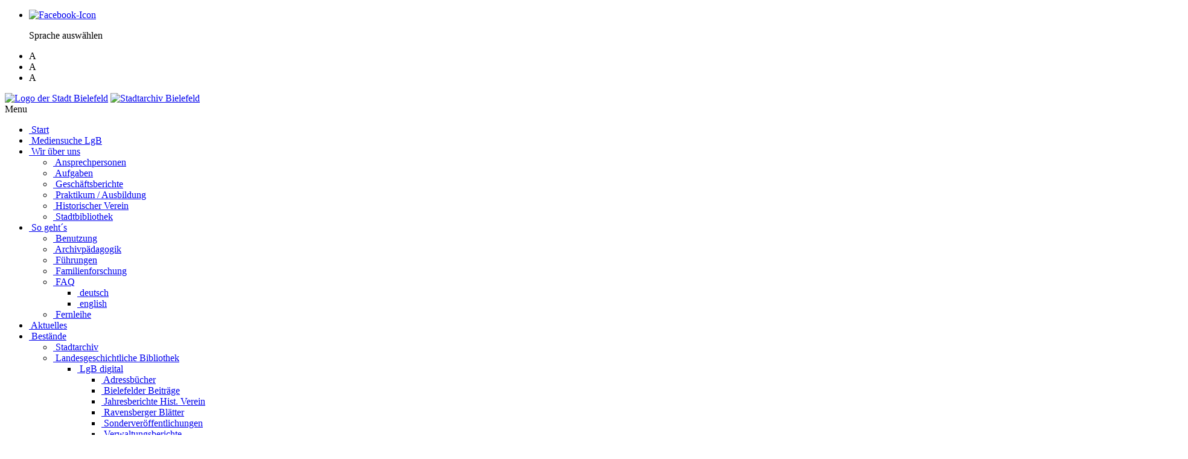

--- FILE ---
content_type: text/html; charset=utf-8
request_url: https://www.stadtarchiv-bielefeld.de/
body_size: 64168
content:
<!DOCTYPE html>
<html  lang="de-DE" dir="ltr">
<head id="Head">     
          <!-- Google Tag Manager -->
          <script>(function(w,d,s,l,i){w[l]=w[l]||[];w[l].push({'gtm.start':
          new Date().getTime(),event:'gtm.js'});var f=d.getElementsByTagName(s)[0],
          j=d.createElement(s),dl=l!='dataLayer'?'&l='+l:'';j.async=true;j.src=
          'https://www.googletagmanager.com/gtm.js?id='+i+dl;f.parentNode.insertBefore(j,f);
          })(window,document,'script','dataLayer','G-7JS8XJCQ1X');</script>
          <!-- End Google Tag Manager -->
        <meta content="text/html; charset=UTF-8" http-equiv="Content-Type" />
<meta name="REVISIT-AFTER" content="1 DAYS" />
<meta name="RATING" content="GENERAL" />
<meta name="RESOURCE-TYPE" content="DOCUMENT" />
<meta content="text/javascript" http-equiv="Content-Script-Type" />
<meta content="text/css" http-equiv="Content-Style-Type" />
<title>
	Stadtarchiv Bielefeld > Start
</title><meta id="MetaRobots" name="robots" content="INDEX, FOLLOW" /><link href="/Portals/0-System/dnn-css-variables.css?cdv=602" type="text/css" rel="stylesheet"/><link href="/Resources/Shared/stylesheets/dnndefault/10.0.0/default.css?cdv=602" type="text/css" rel="stylesheet"/><link href="/Portals/_default/Skins/ausignis.Tpl2_Stadtarchiv-Bielefeld/css/bootstrap.min.css?cdv=602" type="text/css" rel="stylesheet"/><link href="/Portals/_default/Skins/ausignis.Tpl2_Stadtarchiv-Bielefeld/css/bootstrap-theme.min.css?cdv=602" type="text/css" rel="stylesheet"/><link href="/Portals/_default/Skins/ausignis.Tpl2_Stadtarchiv-Bielefeld/components/banner-slider/engine1/style.css?cdv=602" type="text/css" rel="stylesheet"/><link href="/Portals/_default/Skins/ausignis.Tpl2_Stadtarchiv-Bielefeld/css/ausignis.css?cdv=602" type="text/css" rel="stylesheet"/><link href="/Portals/0/portal.css?cdv=602" type="text/css" rel="stylesheet"/><script src="/Resources/libraries/jQuery/03_07_01/jquery.js?cdv=602" type="text/javascript"></script><script src="/Resources/libraries/jQuery-Migrate/03_04_01/jquery-migrate.js?cdv=602" type="text/javascript"></script><script src="/Resources/libraries/jQuery-UI/01_13_03/jquery-ui.min.js?cdv=602" type="text/javascript"></script><link id="PresetStyles" rel="stylesheet" type="text/css" href="/Portals/_default/Skins/ausignis.Tpl2_Stadtarchiv-Bielefeld/basicPstv2.css" /><!-- Google tag (gtag.js) -->
<script async src="https://www.googletagmanager.com/gtag/js?id=G-7JS8XJCQ1X"></script>
<script>
  window.dataLayer = window.dataLayer || [];
  function gtag(){dataLayer.push(arguments);}
  gtag('js', new Date());

  gtag('config', 'G-7JS8XJCQ1X');
</script><link rel='icon' href='/Portals/0/Bilder/Icons/Favicon.ico?ver=KNXXQvgXKCA5dVpMwn-5wg%3d%3d' type='image/x-icon' />     
        
			    <script type="text/javascript">
			      var _gaq = _gaq || [];
			      _gaq.push(['_setAccount', 'G-7JS8XJCQ1X']);
			      _gaq.push(['_trackPageview']);
			      
			 
			      (function() {
				    var ga = document.createElement('script'); ga.type = 'text/javascript'; ga.async = true;
				    ga.src = ('https:' == document.location.protocol ? 'https://' : 'http://') + 'stats.g.doubleclick.net/dc.js';
				    var s = document.getElementsByTagName('script')[0]; s.parentNode.insertBefore(ga, s);
			      })();
			    </script>
        
		  <meta name="viewport" content="width=device-width,initial-scale=1" /></head>
<body id="Body">     
					<!-- Google Tag Manager (noscript) --> 
					<noscript><iframe src="https://www.googletagmanager.com/ns.html?id=G-7JS8XJCQ1X"
					height="0" width="0" style="display:none;visibility:hidden"></iframe></noscript>
					<!-- End Google Tag Manager (noscript) -->
				

    <form method="post" action="/" id="Form" enctype="multipart/form-data">
<div class="aspNetHidden">
<input type="hidden" name="__EVENTTARGET" id="__EVENTTARGET" value="" />
<input type="hidden" name="__EVENTARGUMENT" id="__EVENTARGUMENT" value="" />
<input type="hidden" name="__VIEWSTATE" id="__VIEWSTATE" value="qiPa5sGRXco2Y6UMTwMumpFSXcKXtgXCUhJItrrv6sPxDsMaxDc5lmSYWJiMfpHacOrfVREJlNiMgKjUcvhBnR7AyzlvG+if/oVqoHlBHa/fZwwBSbrzWMl3s1JT2SjB8VEW+Paxr0yhhy6Z5zCZ/jkUcu0X8c+2jw9JF0p9aWl9+m8o9E5EX0is/D5RX7RNZyMKk6ySHh+dAPVm+IJNmJidLY4OXZCGQqJ4SfSA6G9recmO5z64XDRfazxAG6//l0LXGr1hCAyPJPWBvVdVz/HTVdph16p6reLpm4DYSRSZQ3UafRW/X2/TMcbTNpeO6gA+ikZVDRusyvxvUKkqR48UA/g2u2NfdkgDIRDtEJnsmX0xtDAkIZexYjJj7nerq4A2SRAdDRWbodrX6mbgAaGwZUgM/yO083t61lrJeZAw4ijQqdFOX0a2cGUoay9RgnQqrsOZul83J3J7vVudn/CQofNIW0skHSuKdBAAjZBL0z7LEyNdaNU2Fts57m/Shugkl6bt20HbYEK2VLMDqbNhFTwCmnp5iVrkDpjkfW9XQID6FbXM6OFUkQ03hzfS9mgTVP+B5Mm3Jp6FDIZf23xDYmU0Vt/wBAugTSDyU/fRovFPlarJOLzJ83RQk1W4J9Qc60Udway/EHYktPeOxItcz2YSqYOX7ySN2BfSpad4oSnRZ8cO0Hh3thGCf+oMeLUWUzyEPTjGKbHPn/FKqfjnCPoRITIla++Ao6NRZj56tYwGkbYY0znwljWTJQacwGVodiPCKBKvMxw/MQUQWg3sjTNdKO52HRf0btiQh4iWBbK7Dr7Ys7GbxqqFG0YRaLOnjsEIpKnDt3elM5Qw4u+Ni07KegtvwKSNoydf+ZbAdobBo9Bt3ZeFbbYfqSlgu5mndO4dgIUulemb1pRyUWZy1dvcbO/tSJHg608v1deToWvK3DbUH9/G8yIun95Q9yCNYFQ3XPJBlLK40qbjlsA6bqP1kDM7LmQc0+mxVtYQdr7qvf8YenNwzD/+JxzjqLIw+Hbt9kdu1bT/rO2XNFG1+a9CK9Hin+Ke5ejsZVOkDRF+FA9IfljiRiXzac8KYG+SMFjkqZY7Gk+QDfPx59iMUhdE8l4vYFPo7EEDDEgHTCTdNdFcr/gR+NPRAoNtkhChRSfSSqTVFdeZ7TPw4EkXGHMnhjguNCQ462EkoehUEKf8CSlZoXJPV/ZIRhFl6iGUMFYW40b+3C+y/GriSBZggs+6Gp0gO9XcqcHpE+nHDohcWO3YKO8fvb7s/eZ+IB2K0qnLdU/s5kJ9uYyIAsuTnC46P7K3HvDs2hbD5n4NE2b35+qbSDnralJembue2qY4h+ckNOcuWu1m8tzj/EvnnoIxcBAUHS5KyXjgXiMLHU9n3O5cKvnfD9BPhP8BKMNwcCVztKoAF6kj6m/+5IzUMYpHM63/OLs29+lC5ShJCLtvPekr7gIMDARPafEGXUbHu+YR3js5oy+sctnIBXfRPZm6EX6cIupMZHSZ0RIh6j/k5BdgW06rRWycgMCqzdiBa8Uqun9RlCLjp+dH4Tqb9N+qpu03BKuNyWniKeVAOoPP85s1zKLymhzRbq//tVJq71bnDpfE7fMs3BI/vHtAKubcV0JXlWy78/fIbJviCNWyZygq58q63HKbGfZxitJYZB926x7nKh2NMSplDuMejWXr0iew7jZ/PR/n9QySfx2dkexJKB/t8sjK6NYIkjsjm9D/3HuvuNuOQAiJSIK2916TSZbCkCUQ6COSfqBU5CRR/CeJ7KvsvV5wUVJUpwLl8dPs5yBljoTK04swS3/Rgyv7SE6pra6gHJlEkZjmWwigWSeWt6anNPiQaMFoEJM4eDIJcLS17WmxI0rVmMSR6ZdM5NBEvcrAjV5yFkL1aDOfWR3XRL2IaWGIQ3/tjKLYBUvyUI891dBHHEvB1ije3/qyDBtuYBwT1RCz9aOZYcm1h/y1BhMsZi8vGYG+8LGyZyyJJKKVvIwXZqRXIYP9aCu5VU/e15X6sUNVT1tYAvFAUeimlxKNNe70871lPDBfyhVvW/6MooEwpzviM6fcCiypm3s9+P4PNSTb4nyUS75ykgRTWPC+W5MJnVla5GhxxUjEemR9+bbvPwOc8d+krzhDZJo6J00S557fqVL1GWj805VqrMJoEWN2N1MQaqUWY6vkmNwDyQP1r2I0sKNJiDWXEH7G4Krd05Ju4OZxkV2VllUYXCCeJM+FIYr/17wc+GXg/L9WdcVNnx9LV0MO7yqVwMpA2bTosDI1X2rbYTrPMHsE2N5hRxTnmQ8FPNwqYmzEV7C3txbpkNUY0/P/brrRWNPwpJUYRKLPYizs2pHYGoA203ZzGa5Lyvviy1wBPrkfrkyF4TbZhJ7/PiU2H7FwkhxsbjscYc+pcieK5uqpo4AizZPcX5A3Wp5x33+yXhmlknkmkomDYWZs/EF8iDBG6mIM/4b8YdJWGVZ5dbL/rV8ww17g1gRUcdWG3IkTV19ZGp5eMwWMoj26xRIU2uJedH6snNXpo1KpfP3p1SoMdpDAzpKyWfRWKXTb2taPl/LVug6kDeEgq4k2glKaNCLfEntjc0t/63rRIkgwqCvyNwuP4rhmwiHxRlBdtZw+iBbHgy8wirVeQa/nujE4z4JNIWhAYQEA5Vxcoqc5gBmfdlws4nKzf1V5HoBHJPFkgBbtWErQoivgwAtTxdK2y9w=" />
</div>

<script type="text/javascript">
//<![CDATA[
var theForm = document.forms['Form'];
if (!theForm) {
    theForm = document.Form;
}
function __doPostBack(eventTarget, eventArgument) {
    if (!theForm.onsubmit || (theForm.onsubmit() != false)) {
        theForm.__EVENTTARGET.value = eventTarget;
        theForm.__EVENTARGUMENT.value = eventArgument;
        theForm.submit();
    }
}
//]]>
</script>


<script src="/WebResource.axd?d=pynGkmcFUV3LN2Az6mkw_NJmIhYwcyiQDRI1MMmqPxQuvqCNeASIumQNies1&amp;t=638901613900000000" type="text/javascript"></script>

<link rel="stylesheet" type="text/css" href="/DesktopModules/OCLC.OPEN.PL.DNN.BaseLibrary/StyleSheets/Common/OPENCommon.css?11.1.0.10" /><link rel="stylesheet" type="text/css" href="/DesktopModules/OCLC.OPEN.PL.DNN.BaseLibrary/StyleSheets/Common/OPENDynamic.ashx?11.1.0.10&hash=3252&p=0" />
<script src="/DesktopModules/OCLC.OPEN.PL.DNN.BaseLibrary/JavaScriptFrameworks/OPEN/open.js?11.1.0.10" type="text/javascript"></script><link rel="stylesheet" type="text/css" href="/DesktopModules/OCLC.OPEN.PL.DNN.BaseLibrary/StyleSheets/Common/jquery-ui.css?11.1.0.10" />
<script src="/DesktopModules/OCLC.OPEN.PL.DNN.BaseLibrary/JavaScriptFrameworks/jQueryExtensions/jquery.cookie.js?11.1.0.10" type="text/javascript"></script><link rel="stylesheet" type="text/css" href="/DesktopModules/OCLC.OPEN.PL.DNN.BaseLibrary/StyleSheets/AutoCompletion/AutoCompletion.css?11.1.0.10" />
<script type="text/javascript">
//<![CDATA[
var __cultureInfo = {"name":"de-DE","numberFormat":{"CurrencyDecimalDigits":2,"CurrencyDecimalSeparator":",","IsReadOnly":false,"CurrencyGroupSizes":[3],"NumberGroupSizes":[3],"PercentGroupSizes":[3],"CurrencyGroupSeparator":".","CurrencySymbol":"€","NaNSymbol":"NaN","CurrencyNegativePattern":8,"NumberNegativePattern":1,"PercentPositivePattern":0,"PercentNegativePattern":0,"NegativeInfinitySymbol":"-∞","NegativeSign":"-","NumberDecimalDigits":2,"NumberDecimalSeparator":",","NumberGroupSeparator":".","CurrencyPositivePattern":3,"PositiveInfinitySymbol":"∞","PositiveSign":"+","PercentDecimalDigits":2,"PercentDecimalSeparator":",","PercentGroupSeparator":".","PercentSymbol":"%","PerMilleSymbol":"‰","NativeDigits":["0","1","2","3","4","5","6","7","8","9"],"DigitSubstitution":1},"dateTimeFormat":{"AMDesignator":"","Calendar":{"MinSupportedDateTime":"\/Date(-62135596800000)\/","MaxSupportedDateTime":"\/Date(253402297199999)\/","AlgorithmType":1,"CalendarType":1,"Eras":[1],"TwoDigitYearMax":2049,"IsReadOnly":false},"DateSeparator":".","FirstDayOfWeek":1,"CalendarWeekRule":2,"FullDateTimePattern":"dddd, d. MMMM yyyy HH:mm:ss","LongDatePattern":"dddd, d. MMMM yyyy","LongTimePattern":"HH:mm:ss","MonthDayPattern":"d. MMMM","PMDesignator":"","RFC1123Pattern":"ddd, dd MMM yyyy HH\u0027:\u0027mm\u0027:\u0027ss \u0027GMT\u0027","ShortDatePattern":"dd.MM.yyyy","ShortTimePattern":"HH:mm","SortableDateTimePattern":"yyyy\u0027-\u0027MM\u0027-\u0027dd\u0027T\u0027HH\u0027:\u0027mm\u0027:\u0027ss","TimeSeparator":":","UniversalSortableDateTimePattern":"yyyy\u0027-\u0027MM\u0027-\u0027dd HH\u0027:\u0027mm\u0027:\u0027ss\u0027Z\u0027","YearMonthPattern":"MMMM yyyy","AbbreviatedDayNames":["So","Mo","Di","Mi","Do","Fr","Sa"],"ShortestDayNames":["So","Mo","Di","Mi","Do","Fr","Sa"],"DayNames":["Sonntag","Montag","Dienstag","Mittwoch","Donnerstag","Freitag","Samstag"],"AbbreviatedMonthNames":["Jan","Feb","Mrz","Apr","Mai","Jun","Jul","Aug","Sep","Okt","Nov","Dez",""],"MonthNames":["Januar","Februar","März","April","Mai","Juni","Juli","August","September","Oktober","November","Dezember",""],"IsReadOnly":false,"NativeCalendarName":"Gregorianischer Kalender","AbbreviatedMonthGenitiveNames":["Jan","Feb","Mrz","Apr","Mai","Jun","Jul","Aug","Sep","Okt","Nov","Dez",""],"MonthGenitiveNames":["Januar","Februar","März","April","Mai","Juni","Juli","August","September","Oktober","November","Dezember",""]},"eras":[1,"n. Chr.",null,0]};//]]>
</script>

<script src="/ScriptResource.axd?d=adh3E5cO-svSIWGMulT76dB2YEtCeJ7uWWRChfRqxv2lS-DfR2_Vtv9Ne3wAz6z9_Bu69e4lYgR0DKzl3zfhlTBiNG33OWQi2-sU2LEcCuKLdcQpvXTqt5E24qaZr1P98qZ1_A2&amp;t=5c0e0825" type="text/javascript"></script>
<script src="/ScriptResource.axd?d=dF93vne5OdgemodrB4oZGQngTrmkMOFmHw4pZO6892Xb1d9PU1rwEZlIpIbgMI1mflolfVDOhbIzShckK1n42NNqooAiNRlTBX33HYCHuFYZv1PNeHOwVa7Vl_1Dqm-pPDCxQMsk-qypS-RQ0&amp;t=5c0e0825" type="text/javascript"></script>
<div class="aspNetHidden">

	<input type="hidden" name="__VIEWSTATEGENERATOR" id="__VIEWSTATEGENERATOR" value="CA0B0334" />
	<input type="hidden" name="__VIEWSTATEENCRYPTED" id="__VIEWSTATEENCRYPTED" value="" />
	<input type="hidden" name="__EVENTVALIDATION" id="__EVENTVALIDATION" value="deJvvKsVO0i2EcsJuwDqhc5DTgzkWE0mNb9wKl46R9QE1AXIJN8l7rHfmpH7RBvXk4bWAymBylGsnQTuXd6TSvVqQzlDXL+TWq9yPjoMpTqb0y7qXxuC0SUtO2O5LngNctLgGGEgt9KKDO4Kp5eluJ4njBOcElV9QWWBN7i0o/+QjawPxjhJ79Y5oh7VCTW3ojY7rPPifbiKbiiVLSduBvQWaYg=" />
</div><script src="/Resources/libraries/HoverIntent/01_10_01/jquery.hoverIntent.min.js?cdv=602" type="text/javascript"></script><script src="/Portals/_default/Skins/ausignis.Tpl2_Stadtarchiv-Bielefeld/js/inv.js?cdv=602" type="text/javascript"></script><script src="/Portals/_default/Skins/ausignis.Tpl2_Stadtarchiv-Bielefeld/js/bootstrap.min.js?cdv=602" type="text/javascript"></script><script src="/Portals/_default/Skins/ausignis.Tpl2_Stadtarchiv-Bielefeld/js/jq-effects.js?cdv=602" type="text/javascript"></script><script src="/js/dnncore.js?cdv=602" type="text/javascript"></script><script src="/Portals/_default/Skins/ausignis.Tpl2_Stadtarchiv-Bielefeld/BootstrapNav/BootStrapNav.js?cdv=602" type="text/javascript"></script><script src="/Resources/libraries/DnnPlugins/10_01_01/dnn.jquery.js?cdv=602" type="text/javascript"></script>
<script type="text/javascript">
//<![CDATA[
Sys.WebForms.PageRequestManager._initialize('ScriptManager', 'Form', [], [], [], 5400, '');
//]]>
</script>

        
        
        
    
<script type="text/javascript">//<!--
    var _spath = "/Portals/_default/Skins/ausignis.Tpl2_Stadtarchiv-Bielefeld/"; var _eontabid = "41"; var _eonportalid = "0"; var _aplpst = "basic";
    //-->
</script>


<!--CDF(Javascript|/Portals/_default/Skins/ausignis.Tpl2_Stadtarchiv-Bielefeld/js/inv.js?cdv=602|DnnBodyProvider|100)-->
<!--CDF(Javascript|/Portals/_default/Skins/ausignis.Tpl2_Stadtarchiv-Bielefeld/js/bootstrap.min.js?cdv=602|DnnBodyProvider|100)-->
<!--CDF(Javascript|/Portals/_default/Skins/ausignis.Tpl2_Stadtarchiv-Bielefeld/js/jq-effects.js?cdv=602|DnnBodyProvider|100)-->

<!--CDF(Css|/Portals/_default/Skins/ausignis.Tpl2_Stadtarchiv-Bielefeld/css/bootstrap.min.css?cdv=602|DnnPageHeaderProvider|14)-->
<!--CDF(Css|/Portals/_default/Skins/ausignis.Tpl2_Stadtarchiv-Bielefeld/css/bootstrap-theme.min.css?cdv=602|DnnPageHeaderProvider|14)-->
<!--CDF(Css|/Portals/_default/Skins/ausignis.Tpl2_Stadtarchiv-Bielefeld/components/banner-slider/engine1/style.css?cdv=602|DnnPageHeaderProvider|14)-->
<!--CDF(Css|/Portals/_default/Skins/ausignis.Tpl2_Stadtarchiv-Bielefeld/css/ausignis.css?cdv=602|DnnPageHeaderProvider|14)-->



<input type="hidden" name="dnn$cookielaw$width" id="dnn_cookielaw_width" />
<input type="hidden" name="dnn$cookielaw$height" id="dnn_cookielaw_height" />

<div id="BannerContainer" class="oclc-bannerContainer" tabindex="0">
	<div id="CookieAcknowledgeInfo" class="oclc-module-main oclc-cookieLawInfoModule" style="display:none" role="group" aria-labelledby='dnn_cookielaw_lblCaption'>
		<div>
			<div class="boldText spacingBottomSmall">
				<span id="dnn_cookielaw_lblCaption">Informationen zum Datenschutz</span>
			</div>
			<div>
				Bei der Verwendung dieser Webseite werden <a href="#" onclick="javascript:$('.dnn_cookielaw_popupCookieDetailsDialog').show();$('.dnn_cookielaw_popupCookieDetailsDialog').find('input:first').focus();event.preventDefault();">Cookies</a> angelegt, um die Funktionalit&#228;t f&#252;r Sie optimal gew&#228;hrleisten zu k&#246;nnen. Zudem werden personenbezogene Daten erhoben und genutzt. Bitte beachten Sie hierzu unsere allgemeine <a href="https://www.stadtarchiv-bielefeld.de/Privacy" target="_blank">Datenschutzerklärung</a>. Mit der weiteren Nutzung stimmen Sie diesen Bedingungen zu.
			</div>
			<div class="oclc-cookieLawInfoModuleButtons">
				<input ID="CookieAcknowledgeImage" type="button" onclick="oclcOPENInfoHide()" value='Verstanden' aria-describedby="CookieAcknowledgeInfo" />
			</div>
		</div>
	</div>
	<div id="AnalyticsAcknowledgeInfo" class="oclc-module-main oclc-googleAnalyticsInfo" style="display:none">
		<div role="group" aria-labelledby='dnn_cookielaw_LblAnalyticsCaption'>
			<div class="boldText spacingBottomSmall">
				<span id="dnn_cookielaw_LblAnalyticsCaption">Dürfen wir Ihre Nutzung unserer Website zur Verbesserung unseres Angebots auswerten?</span>
			</div>
			<div>
				Daf&#252;r nutzen wir Google Analytics. Weitere Infos finden Sie in unserer <a href="https://www.stadtarchiv-bielefeld.de/Privacy" target="_blank">Datenschutzerklärung</a>. Ihre Einwilligung ist freiwillig, Sie k&#246;nnen diese jederzeit f&#252;r die Zukunft widerrufen indem Sie das Cookie GOOGLE_ANALYTICS_INFO l&#246;schen.
			</div>
			<div class="oclc-cookieLawInfoModuleButtons">
				<input ID="ButtonNo"  type="button" value="Nein " onclick="oclcAnalyticsInfoHide(0)" aria-describedby="AnalyticsAcknowledgeInfo"/>
				<input ID="ButtonYes" type="button" value="Ja" onclick="oclcAnalyticsInfoHide(1)" aria-describedby="AnalyticsAcknowledgeInfo"/>
			</div>
		</div>
	</div>
	<div id="NoConnectionInfo" class="oclc-module-main oclc-InfoModule-NoConnectionInfo" style="display: none" role="group" aria-labelledby='dnn_cookielaw_LblNoConnectionCaption'>
		<div>
			<div class="boldText spacingBottomSmall">
				<span id="dnn_cookielaw_LblNoConnectionCaption">Keine Verbindung zum Bibliotheksserver</span>
			</div>
			<div>
				<div>
					<span id="dnn_cookielaw_LblNoConnection">Der Bibliothekskatalog ist momentan nicht erreichbar. Versuchen Sie es zu einem späteren Zeitpunkt noch einmal oder wenden Sie sich an Ihre Bibliothek.</span>
				</div>
				<div>
					<span id="dnn_cookielaw_LblNoConnectionAdmin"></span>
				</div>
			</div>
		</div>
	</div>
</div>
<div class="oclc-module-main oclc-cookieLawInfoModulepopup">
	<div id="dnn_cookielaw_popupCookieDetailsDialog_popup" style="display: none" class="oclc-module-popup dnn_cookielaw_popupCookieDetailsDialog">
	<div id="dnn_cookielaw_popupCookieDetailsDialog_mainPopupDiv" role="dialog" aria-labelledby="dnn_cookielaw_popupCookieDetailsDialog_lblHeader">
		<div>
			<span id="dnn_cookielaw_popupCookieDetailsDialog_lblHeader" class="oclc-module-popup-header">Verwendung von Cookies</span>
			<div class="oclc-module-popup-content">
				
		<div id="dnn_cookielaw_popupCookieDetailsDialog_DivCookiePopup" style="max-height: 40em;overflow-y: auto">
			<p>Diese Anwendung benötigt für ihren fehlerfreien Ablauf Cookies. <br>
Cookies sind kleine Textdateien, die von einer Webseite oder einem Online-Dienst auf Ihrem Rechner gespeichert werden. 
<br>
Nachfolgend erhalten Sie eine Auflistung der von OCLC verwendeten Cookies mit Angabe des Anbieters, einer Kurzbeschreibung und der Speicherdauer auf Ihrem Computer (sofern Sie diese nicht sperren oder löschen). Es werden keine personenbezogenen Daten erhoben.
<br><br>
<h4>Notwendige Cookies</h4>
<table class="oclc-module-table">
<tbody>
    <tr>
        <th>Cookie</th>
		<th>Anbieter</th>
        <th>Beschreibung</th>
        <th>Speicherdauer</th>
   </tr>
  </tr>
   <tr><td>COPOPENAUTH</td>
		<td>OCLC</td>
        <td>Ein Cookie, der sich eine erfolgreiche Anmeldung merkt.</td>
	<td>10 Jahre nach Erstellung</td>
	</tr>
	<tr>
		<td>EU_LAW_INFO</td>
		<td>OCLC</td>
        <td>Der Cookie wird gespeichert, sobald der Anwender die Verwendung von Cookies zur Kenntnis genommen hat.</td>
		<td>10 Jahre nach Erstellung</td>
	</tr>
	<tr>
		<td>.ASPXANONYMOUS</td>
		<td>DNN</td>
        <td>Der Cookie speichert eine eindeutige ID für anonyme Anwender.</td>
        <td>ca 70 Tage</td>
</tr>
 <tr>
        <td>.DOTNETNUKE</td>
		<td>DNN</td>
        <td>Der Cookie wird bei der Anmeldung erzeugt.</td>
        <td>Session</td>
  </tr>
   <tr>
    <tr><tr>
		<td>ASP.NET_SessionId</td>
		<td>ASP.NET</td>
        <td>Identifiziert die Session von ASP.NET.</td>
        <td>Session</td>
	</tr>
    <tr>
		<td>authentication</td>
		<td>OCLC</td>
        <td>Speichert, über welchen Anmeldeweg der Leser sich angemeldet hat. DNN (DNN Login), COP (OPEN Login), "" (Nicht angemeldet)</td>
        <td>Session</td>
	</tr>
    <tr>
		<td>dnn_IsMobile</td>
		<td>DNN</td>
        <td>Der Cookie speichert, ob der Anwender ein mobiles Gerät verwendet.</td>
        <td>Session</td>
	</tr>
    <tr>
		<td>languague</td>
		<td>DNN</td>
        <td>Der  Cookie speichert die aktuell eingestellte Sprache.</td>
        <td>Session</td>
	</tr>
    <tr>
		<td>LastPageId</td>
		<td>DNN</td>
        <td>Der Cookie speichert die ID (TabID) des letzten besuchten Reiters.</td>
        <td>Session</td>
	</tr>
    <tr>
		<td>__RequestVerificationToken</td>
		<td>DNN</td>
        <td>Der Cookie bietet Schutz vor Cross-Site-Attacken.</td>
        <td>Session</td>
   </tr>
    <tr>
        <td>SplashPageView</td>
		<td>DNN</td>
        <td>Der Cookie steuert die einmalige Anzeige der Begrüßungsseite.</td>
        <td>Session</td>
	</tr>
	<tr>
		<td>RepeaterCategories, RepeaterGroup</td>
		<td>DNNGo</td>
        <td>Cookies des DNN-Moduls xPlugin für Layout-Einstellungen.</td>
        <td>Session</td>
   </tr>
   </tbody>
</table>
<br><br>
<h4>Optionale Cookies</h4>
<table class="oclc-module-table">
<tbody>
    <tr>
        <th>Cookie</th>
		<th>Anbieter</th>
        <th>Beschreibung</th>
        <th>Speicherdauer</th>
   </tr>
     <tr>
	<tr>	
		<td>GOOGLE_ANALYTICS_INFO</td>
		<td>OCLC</td>
        <td>Der Cookie wird gesetzt, wenn der Anwender der Verwendung des Tracking Tools Google Analytics zugestimmt hat.</td>
        <td>1 Jahr</td>
    </tr>
    <tr>
		<td>_ga, _ga_&lt;container-id&gt;</td>
		<td>Google Analytics</td>
        <td>Der Cookie _ga speichert die Google Analytics-Client-ID zur Unterscheidung von Nutzern, _ga_&lt;container-id&gt; dient der Persistierung des Sitzungsstatus (vorausgesetzt der Anwender hat dem Tool zugestimmt, siehe Cookie GOOGLE_ANALYTICS_INFO).</td>
        <td>2 Jahre</td>
    </tr>
	<tr>
		<td>_Module_359_Survey_0_, AppearanceSecurityOptions, CSVExportOptions</td>
		<td>DNN</td>
        <td>Die Cookies werden vom optionalen 3rd Party DNN-Modul Survey verwendet.</td>
        <td>bis 31.12.9999, 20 Minuten, 20 Minuten</td>
    </tr>	
    </tbody>
</table>
<br><br>
<h4>Cookies im Administrationsbereich</h4>
<table class="oclc-module-table">
<tbody>
    <tr>
        <th>Cookie</th>
		<th>Anbieter</th>
        <th>Beschreibung</th>
        <th>Speicherdauer</th>
   </tr>
         <tr>
        <td>Liste aller Einstellungs-Cookies von OPEN:<br>
            <select id="OpenSettings">
            <option style="font-family:Arial">PatronAccountModuleGeneralSettings</option>
            <option style="font-family:Arial">PatronAccountModulePaymentSettings</option>
			<option style="font-family:Arial">AuthSettings</option>
            <option style="font-family:Arial">PreOrderModuleGeneralSettings</option>
            <option style="font-family:Arial">SearchModuleDetailView</option>
            <option style="font-family:Arial">SearchModuleFloorPlanSettings</option>
            <option style="font-family:Arial">SearchModuleGeneralSettings</option>
            <option style="font-family:Arial">SearchModuleGoogleApiSettings</option>
            <option style="font-family:Arial">SearchModuleOptionalCopyFields</option>
            <option style="font-family:Arial">SearchModuleBrockhausApiSettings</option>
            <option style="font-family:Arial">SearchModuleOverdriveApiSettings</option>
            <option style="font-family:Arial">SearchModuleSearchResultSettings</option>
            <option style="font-family:Arial">SettingsModuleGeneralSettings</option>
            <option style="font-family:Arial">CopyStatusValues</option>
            <option style="font-family:Arial">SettingsModuleTelerik</option>
            <option style="font-family:Arial">SettingsModuleLocalization</option>
            <option style="font-family:Arial">nuntioHeader</option>
            <option style="font-family:Arial">mobileRedirectHeader</option>
            <option style="font-family:Arial">proxySettingsHeader</option>
            <option style="font-family:Arial">RegistrationcHeader</option>
            <option style="font-family:Arial">ContentSecurityPolicyHeader</option>
            <option style="font-family:Arial">googleAnalyticsHeader</option>
            <option style="font-family:Arial">googleReCaptchaHeader</option>
            <option style="font-family:Arial">SearchModuleSearchResultSettings</option>
            <option style="font-family:Arial">ExtendedSearchModuleGeneralSettings</option>
            <option style="font-family:Arial">ExtendedSearchModuleTabModuleSettings</option>
        </select></td>
		<td>OCLC</td>
        <td>Die Cookies steuern den aufgeklappt/zugeklappt - Status bei den einzelnen Bereichen innerhalb der Einstellungen sowie die Sichtbarkeit der Header.</td>
        <td>Session</td>
    </tr>
 <tr>
   <td>StayInEditMode</td>
        <td>DNN</td>
		<td>Der Cookie steuert, ob sich die Oberfläche im Bearbeitungsmodus befindet.</td>
        <td>Session</td>
	</tr>
	<tr>
		<td>cem_pending, CEM_CallbackData, CEM_ExistingModule, CEM_NewModuleId</td>
		<td>DNN</td>
        <td>Diese Cookies werden beim Hinzufügen bzw. Klonen von Modulen im Bearbeitungsmodus verwendet.</td>
        <td>Session</td>
   </tr>
    </tbody>
</table>
		</div>
	
			</div>
			<div class="oclc-module-popup-footer">
				<div>
					<input type="submit" name="dnn$cookielaw$popupCookieDetailsDialog$btnDefault" value="OK" onclick="javascript:$(this).parents(&#39;.oclc-module-popup&#39;).removeClass(&#39;oclc-in-module-popup&#39;).hide();event.preventDefault();" id="dnn_cookielaw_popupCookieDetailsDialog_btnDefault" role="button" aria-describedby="dnn_cookielaw_popupCookieDetailsDialog_DivCookiePopup" />
					
				</div>
			</div>
		</div>
	</div>
</div>

</div>
<script type="text/javascript">
	$('body').prepend($('.oclc-bannerContainer'));

	if ($.cookie('EU_LAW_INFO') != 'v2') {
		$("#CookieAcknowledgeInfo").show();
		$('form#Form').prepend('<div id="CookieBannerOffsetDiv"></div>');
		oclcSetOPENINFOHeight();
		$(window).resize(function() { oclcSetOPENINFOHeight(); });
	}
	
	

	function oclcSetOPENINFOHeight() {
		$("#CookieBannerOffsetDiv").css("height", $("#CookieAcknowledgeInfo").outerHeight(true));
	}

	function oclcSetANALYTICSINFOHeight() {
		$("#AnalyticsBannerOffsetDiv").css("height", $("#AnalyticsAcknowledgeInfo").outerHeight(true));
	}

	function oclcSetNoConnectionInfoHeight() {
		$("#NoConnectionInfoOffsetDiv").css("height", $("#NoConnectionInfo").outerHeight(true));
	}

	function oclcOPENInfoHide() {
		$.cookie('EU_LAW_INFO','v2', { expires: 3650, path: "/" });
		$("#CookieAcknowledgeInfo").hide();
		$("#CookieBannerOffsetDiv").hide();
	}

	function oclcAnalyticsInfoHide(accept) {
		$.cookie('GOOGLE_ANALYTICS_INFO', accept, { expires: 365, path: "/" });
		$("#AnalyticsAcknowledgeInfo").hide();
		$("#AnalyticsBannerOffsetDiv").hide();
		if (accept == 1) {
			window.ApplyGA4();
		}
	}

	function FindHeading() {
		if ($('h1').length === 0) {
			$('body').prepend('<h1 class="oclc-screen-reader-only">Start</h1>');
		}

	}

	$(function () {
		$('#to_top').attr('tabindex', '0');
		$('#to_top').attr('aria-label', 'Springe zum Seitenanfang');
		$('.searchbut').attr('tabindex', '0');
		$('.searchbut').attr('aria-label', 'Schnellsuche öffnen');
		$('body style:not(.printview style)').appendTo('head');
		FindHeading();
	});
</script>

<div id="site-wrapper" class="dnn tab41">
	
    <div id="header">
        <div class="container">           
                
            <div id="header-left" class="col-left">
                <ul class="socials list-inline">
                    <li><a href="https://www.instagram.com/stadtarchivbielefeld" target="_blank" title="Besuchen Sie uns auf Instagram"><img src="/Portals/_default/Skins/ausignis.Tpl2_Stadtarchiv-Bielefeld//images/icons/icon_instagram.png" alt="Facebook-Icon" /></a></li>
                </ul>
            </div>

            <div id="header-right" class="col-right">
                <ul class="login list-inline">                    
                     
<label for="dnn_dnnLANGUAGE_selectCulture" id="dnn_dnnLANGUAGE_lblSelectCultureScreenReader" class="oclc-screen-reader-only">Sprache auswählen</label>

                     
                </ul>

                <ul id="fontsizer"class="list-inline">
                    <li class="fs1" onclick="fontSizer('fs1');">A</li>
                    <li class="fs2 active"  onclick="fontSizer('fs2');">A</li>
                    <li class="fs3" onclick="fontSizer('fs3');">A</li>
                </ul>
            </div>                
                        
        </div>
    </div>    
        
    
    <div id="navbar">
		<div class="container">            
			<div class="navbar-header">
				<div class="navbar-brand">
                    <a href="http://www.bielefeld.de" target="_blank" title="zur Webseite der Stadt Bielefeld"><img id="cityLogo" src="/Portals/_default/Skins/ausignis.Tpl2_Stadtarchiv-Bielefeld/images/logo_bielefeld.png" alt="Logo der Stadt Bielefeld"></a>
                    <a id="dnn_dnnLOGO_hypLogo" title="Stadtarchiv Bielefeld" aria-label="Stadtarchiv Bielefeld" href="https://www.stadtarchiv-bielefeld.de/"><img id="dnn_dnnLOGO_imgLogo" src="/Portals/0/Logo_Schrift%20Home.jpg?ver=N0dEcc1G8Gj5SiE_suDP4w%3d%3d" alt="Stadtarchiv Bielefeld" /></a>
                </div>
				
                
                <div class="navbar-toggle bar" data-toggle="collapse" data-target=".navbar-collapse">						
					<i class="glyphicon glyphicon-menu-hamburger menu-icon"></i><span class="menu-title">Menu</span>
				</div>																				
            </div>
            
            <div id="mainnav-menu" class="collapse navbar-collapse onhover">                
                <ul class="nav navbar-nav">

    <li class="first active">
    
        <a href="https://www.stadtarchiv-bielefeld.de/">
            <img src="/Portals/0/Bilder/Icons/Men&#252;_Icons/fa_32_white_home.png?ver=WiJlMrQrn_YH4AtgG0bzaA%3d%3d" class="menu-icon 41" alt="" />
            <span class="menu-title">Start</span>
            
        </a>
    
    </li>

    <li class="">
    
        <a href="https://www.stadtbibliothek-bielefeld.de/open/Mediensuche">
            <img src="/Portals/0/Bilder/Icons/Men&#252;_Icons/fa_32_white_search.png?ver=DPdGpxbRkfpK2L3Bq5y6Tg%3d%3d" class="menu-icon 42" alt="" />
            <span class="menu-title">Mediensuche LgB</span>
            
        </a>
    
    </li>

    <li class="dropdown ">
    
        <a href="#" class="dropdown-toggle" data-toggle="dropdown" role="button" aria-haspopup="true" aria-expanded="false">
            <img src="/Portals/0/Bilder/Icons/Men&#252;_Icons/fa_32_white_users.png?ver=RTH2mUK6m7ByvToigw74Uw%3d%3d" class="menu-icon 46" alt="" />
            <span class="menu-title">Wir &#252;ber uns</span>
            <i class="navarrow"></i>
        </a>
    
        <ul class="dropdown-menu">
        
    <li class="first ">
    
        <a href="https://www.stadtarchiv-bielefeld.de/Wir-&#252;ber-uns/Ansprechpersonen">
            <img src="" class="menu-icon 75" alt="" />
            <span class="menu-title">Ansprechpersonen</span>
            
        </a>
    
    </li>

    <li class="">
    
        <a href="https://www.stadtarchiv-bielefeld.de/Wir-&#252;ber-uns/Aufgaben">
            <img src="" class="menu-icon 119" alt="" />
            <span class="menu-title">Aufgaben</span>
            
        </a>
    
    </li>

    <li class="">
    
        <a href="https://www.stadtarchiv-bielefeld.de/Wir-&#252;ber-uns/Gesch&#228;ftsberichte">
            <img src="" class="menu-icon 113" alt="" />
            <span class="menu-title">Gesch&#228;ftsberichte</span>
            
        </a>
    
    </li>

    <li class="">
    
        <a href="https://www.stadtarchiv-bielefeld.de/Wir-&#252;ber-uns/Praktikum-Ausbildung">
            <img src="" class="menu-icon 118" alt="" />
            <span class="menu-title">Praktikum / Ausbildung</span>
            
        </a>
    
    </li>

    <li class="">
    
        <a href="http://www.hv-ravensberg.de/">
            <img src="" class="menu-icon 109" alt="" />
            <span class="menu-title">Historischer Verein</span>
            
        </a>
    
    </li>

    <li class="last ">
    
        <a href="https://www.stadtbibliothek-bielefeld.de/open/">
            <img src="" class="menu-icon 110" alt="" />
            <span class="menu-title">Stadtbibliothek</span>
            
        </a>
    
    </li>

        </ul>
    
    </li>

    <li class="dropdown ">
    
        <a href="#" class="dropdown-toggle" data-toggle="dropdown" role="button" aria-haspopup="true" aria-expanded="false">
            <img src="/Portals/0/Bilder/Icons/Men&#252;_Icons/fa_32_white_hand-pointer-o.png?ver=M7RmFH3z1cv3yCKv2quyrA%3d%3d" class="menu-icon 45" alt="" />
            <span class="menu-title">So geht&#180;s</span>
            <i class="navarrow"></i>
        </a>
    
        <ul class="dropdown-menu">
        
    <li class="first ">
    
        <a href="https://www.stadtarchiv-bielefeld.de/So-gehts/Benutzung">
            <img src="" class="menu-icon 74" alt="" />
            <span class="menu-title">Benutzung</span>
            
        </a>
    
    </li>

    <li class="">
    
        <a href="https://www.stadtarchiv-bielefeld.de/So-gehts/Archivp&#228;dagogik">
            <img src="" class="menu-icon 108" alt="" />
            <span class="menu-title">Archivp&#228;dagogik</span>
            
        </a>
    
    </li>

    <li class="">
    
        <a href="https://www.stadtarchiv-bielefeld.de/So-gehts/F&#252;hrungen">
            <img src="" class="menu-icon 135" alt="" />
            <span class="menu-title">F&#252;hrungen</span>
            
        </a>
    
    </li>

    <li class="">
    
        <a href="https://www.stadtarchiv-bielefeld.de/So-gehts/Familienforschung">
            <img src="" class="menu-icon 116" alt="" />
            <span class="menu-title">Familienforschung</span>
            
        </a>
    
    </li>

    <li class="dropdown ">
    
        <a href="#" class="dropdown-toggle" data-toggle="dropdown" role="button" aria-haspopup="true" aria-expanded="false">
            <img src="" class="menu-icon 73" alt="" />
            <span class="menu-title">FAQ</span>
            <i class="navarrow"></i>
        </a>
    
        <ul class="dropdown-menu">
        
    <li class="first ">
    
        <a href="https://www.stadtarchiv-bielefeld.de/So-gehts/FAQ/deutsch">
            <img src="" class="menu-icon 127" alt="" />
            <span class="menu-title">deutsch</span>
            
        </a>
    
    </li>

    <li class="last ">
    
        <a href="https://www.stadtarchiv-bielefeld.de/So-gehts/FAQ/english">
            <img src="" class="menu-icon 128" alt="" />
            <span class="menu-title">english</span>
            
        </a>
    
    </li>

        </ul>
    
    </li>

    <li class="last ">
    
        <a href="https://www.stadtbibliothek-bielefeld.de/open/So-gehts/Fernleihe1">
            <img src="" class="menu-icon 115" alt="" />
            <span class="menu-title">Fernleihe</span>
            
        </a>
    
    </li>

        </ul>
    
    </li>

    <li class="">
    
        <a href="https://www.stadtarchiv-bielefeld.de/Aktuelles">
            <img src="/Portals/0/Bilder/Icons/Men&#252;_Icons/fa_32_white_calendar.png?ver=37BjV25PNOLq0bbPAypuAg%3d%3d" class="menu-icon 44" alt="" />
            <span class="menu-title">Aktuelles</span>
            
        </a>
    
    </li>

    <li class="dropdown ">
    
        <a href="#" class="dropdown-toggle" data-toggle="dropdown" role="button" aria-haspopup="true" aria-expanded="false">
            <img src="/Portals/0/Bilder/Icons/Men&#252;_Icons/fa_32_white_book.png?ver=Fcvqgrl-TqDguiRhirhgWw%3d%3d" class="menu-icon 105" alt="" />
            <span class="menu-title">Best&#228;nde</span>
            <i class="navarrow"></i>
        </a>
    
        <ul class="dropdown-menu">
        
    <li class="first ">
    
        <a href="https://www.stadtarchiv-bielefeld.de/Best&#228;nde/Stadtarchiv">
            <img src="" class="menu-icon 106" alt="" />
            <span class="menu-title">Stadtarchiv</span>
            
        </a>
    
    </li>

    <li class="dropdown last ">
    
        <a href="https://www.stadtarchiv-bielefeld.de/Best&#228;nde/Landesgeschichtliche-Bibliothek">
            <img src="" class="menu-icon 107" alt="" />
            <span class="menu-title">Landesgeschichtliche Bibliothek</span>
            <i class="navarrow"></i>
        </a>
    
        <ul class="dropdown-menu">
        
    <li class="dropdown first last ">
    
        <a href="https://www.stadtarchiv-bielefeld.de/Best&#228;nde/Landesgeschichtliche-Bibliothek/LgB-digital">
            <img src="" class="menu-icon 112" alt="" />
            <span class="menu-title">LgB digital</span>
            <i class="navarrow"></i>
        </a>
    
        <ul class="dropdown-menu">
        
    <li class="first ">
    
        <a href="https://www.stadtarchiv-bielefeld.de/Best&#228;nde/Landesgeschichtliche-Bibliothek/LgB-digital/Adressb&#252;cher">
            <img src="" class="menu-icon 153" alt="" />
            <span class="menu-title">Adressb&#252;cher</span>
            
        </a>
    
    </li>

    <li class="">
    
        <a href="https://www.stadtarchiv-bielefeld.de/Best&#228;nde/Landesgeschichtliche-Bibliothek/LgB-digital/Bielefelder-Beitr&#228;ge">
            <img src="" class="menu-icon 158" alt="" />
            <span class="menu-title">Bielefelder Beitr&#228;ge</span>
            
        </a>
    
    </li>

    <li class="">
    
        <a href="https://www.stadtarchiv-bielefeld.de/Best&#228;nde/Landesgeschichtliche-Bibliothek/LgB-digital/Jahresberichte-Hist-Verein">
            <img src="" class="menu-icon 142" alt="" />
            <span class="menu-title">Jahresberichte Hist. Verein</span>
            
        </a>
    
    </li>

    <li class="">
    
        <a href="https://www.stadtarchiv-bielefeld.de/Best&#228;nde/Landesgeschichtliche-Bibliothek/LgB-digital/Ravensberger-Bl&#228;tter">
            <img src="" class="menu-icon 145" alt="" />
            <span class="menu-title">Ravensberger Bl&#228;tter</span>
            
        </a>
    
    </li>

    <li class="">
    
        <a href="https://www.stadtarchiv-bielefeld.de/Best&#228;nde/Landesgeschichtliche-Bibliothek/LgB-digital/Sonderver&#246;ffentlichungen">
            <img src="" class="menu-icon 146" alt="" />
            <span class="menu-title">Sonderver&#246;ffentlichungen</span>
            
        </a>
    
    </li>

    <li class="">
    
        <a href="https://www.stadtarchiv-bielefeld.de/Best&#228;nde/Landesgeschichtliche-Bibliothek/LgB-digital/Verwaltungsberichte">
            <img src="" class="menu-icon 154" alt="" />
            <span class="menu-title">Verwaltungsberichte</span>
            
        </a>
    
    </li>

    <li class="">
    
        <a href="https://www.stadtbibliothek-bielefeld.de/open/Mediensuche/Einfache-Suche?searchhash=OCLC_d594f1bf809e1ed17e2e7509c47b7a0bc89733e2&amp;top=y&amp;id=9880161">
            <img src="" class="menu-icon 160" alt="" />
            <span class="menu-title">Statistisches Jahrbuch der Stadt Bielefeld</span>
            
        </a>
    
    </li>

    <li class="last ">
    
        <a href="https://www.stadtbibliothek-bielefeld.de/open/Mediensuche/Einfache-Suche?search=statistische+vierteljahreshefte&amp;top=y&amp;facets=v____2&amp;id=9884580">
            <img src="" class="menu-icon 161" alt="" />
            <span class="menu-title">Bielefelder Statistik</span>
            
        </a>
    
    </li>

        </ul>
    
    </li>

        </ul>
    
    </li>

        </ul>
    
    </li>

    <li class="dropdown ">
    
        <a href="#" class="dropdown-toggle" data-toggle="dropdown" role="button" aria-haspopup="true" aria-expanded="false">
            <img src="/Portals/0/Bilder/Icons/Men&#252;_Icons/fa_32_white_castle.png?ver=CAd0sdOLsiUGCW1ov5KPOA%3d%3d" class="menu-icon 97" alt="" />
            <span class="menu-title">Stadtgeschichte</span>
            <i class="navarrow"></i>
        </a>
    
        <ul class="dropdown-menu">
        
    <li class="first ">
    
        <a href="https://historischer-rueckklick-bielefeld.com">
            <img src="" class="menu-icon 100" alt="" />
            <span class="menu-title">Historischer R&#252;ckKlick</span>
            
        </a>
    
    </li>

    <li class="">
    
        <a href="https://spurensuche-bielefeld.de/">
            <img src="" class="menu-icon 150" alt="" />
            <span class="menu-title">Spurensuche Bielefeld</span>
            
        </a>
    
    </li>

    <li class="">
    
        <a href="https://www.stadtarchiv-bielefeld.de/Stadtgeschichte/Fotogalerie">
            <img src="" class="menu-icon 121" alt="" />
            <span class="menu-title">Fotogalerie</span>
            
        </a>
    
    </li>

    <li class="">
    
        <a href="https://www.stadtarchiv-bielefeld.de/Stadtgeschichte/Eigene-Geschichte">
            <img src="" class="menu-icon 99" alt="" />
            <span class="menu-title">Eigene Geschichte</span>
            
        </a>
    
    </li>

    <li class="">
    
        <a href="https://www.stadtarchiv-bielefeld.de/Stadtgeschichte/Online-Ausstellungen">
            <img src="" class="menu-icon 101" alt="" />
            <span class="menu-title">Online-Ausstellungen</span>
            
        </a>
    
    </li>

    <li class="last ">
    
        <a href="https://www.stadtarchiv-bielefeld.de/Stadtgeschichte/Ver&#246;ffentlichungen">
            <img src="" class="menu-icon 114" alt="" />
            <span class="menu-title">Ver&#246;ffentlichungen</span>
            
        </a>
    
    </li>

        </ul>
    
    </li>

    <li class="last ">
    
        <a href="https://service.bielefeld.de/detail/-/vr-bis-detail/dienstleistung/6476398/show">
            <img src="/Portals/0/Bilder/Icons/Men&#252;_Icons/fa_32_white_envelope.png?ver=odalDBnGN5nWoGegWcxlzA%3d%3d" class="menu-icon 162" alt="" />
            <span class="menu-title">Anfrage stellen</span>
            
        </a>
    
    </li>

</ul>
                    
            </div>                        
             
	    </div>
    </div>
    

    <div id="banner">        
        <div class="visible-xs mobile-banner">            
            
        </div>

        <div class="hidden-xs desktop-banner">
            <div id="wowslider-container1">
                <div class="ws_images">
                    <div id="dnn_DesktopBanner"><div class="DnnModule DnnModule-DNN_HTML DnnModule-566 DnnVersionableControl"><a name="566"></a>
<div class="DNNContainer_with_title">
    <h2><span id="dnn_ctr566_dnnTITLE_titleLabel" class="Head">BilderSlider</span>


</h2>
    <div id="dnn_ctr566_ContentPane"><!-- Start_Module_566 --><div id="dnn_ctr566_ModuleContent" class="DNNModuleContent ModDNNHTMLC">
	<div id="dnn_ctr566_HtmlModule_lblContent" class="Normal">
	<ul>
 <li><img alt="" src="/portals/0/Bilder/Slider/Slider1.jpg" title="" /></li>
 <li><img alt="" src="/portals/0/Bilder/Slider/Slider2.jpg" title="" /></li>
 <li><img alt="" src="/portals/0/Bilder/Slider/Slider3.jpg" title="" /></li>
 <li><img alt="" src="/portals/0/Bilder/Slider/Slider4.jpg" title="" /></li>
 <li><img alt="" src="/portals/0/Bilder/Slider/Slider5.jpg" title="" /></li>
</ul>

</div>

</div><!-- End_Module_566 --></div>
    <div class="dnnActionButtons">
        
		
    </div>
</div></div><div class="DnnModule DnnModule-NuntioContent DnnModule-594"><a name="594"></a></div></div>
                </div>
            </div>
        </div>         
	</div>


    <div id="search">
        <div class="container">
            <div class="row col-padding">
                <div class="col-sm-6 align-left">
                    
<script type="text/javascript">
	$(document).ready(function () {
		swapValues = [];
		$('#' + 'dnn_dnnSEARCH_txtSearch').each(function (i) {
			swapValues[i] = 'Ihre Mediensuche in der LgB';
			var color = $(this).css("color");
			if ($.trim($(this).val()) == "" || $(this).val() == swapValues[i]) {
				$(this).val(swapValues[i]);
				$(this).css("font-style", "italic");
				$(this).css("color", color).css("opacity", 0.5);
			}
			$(this).focus(function () {
				if ($(this).val() == swapValues[i]) {
					$(this).val("");
					$(this).css("font-style", "normal");
					$(this).css("color", color).css("opacity", 1);
				}
			}).blur(function () {
				if ($.trim($(this).val()) == "") {
					$(this).val(swapValues[i]);
					$(this).css("font-style", "italic");
					$(this).css("color", color).css("opacity", 0.5);
				}
			});
		});
	});
</script>
<script type="text/javascript">
    $(document).ready(function () {
        swapValues2 = [];
        $('#' + 'dnn_dnnSEARCH_txtSearchNew').each(function (i) {
        	swapValues2[i] = 'Ihre Mediensuche in der LgB';
        	var color = $(this).css("color");
        	if ($.trim($(this).val()) == "" || $(this).val() == swapValues2[i]) {
        		$(this).val(swapValues2[i]);
        		$(this).css("font-style", "italic");
        		$(this).css("color", color).css("opacity", 0.5);
        	}
            $(this).focus(function () {
                if ($(this).val() == swapValues2[i]) {
                    $(this).val("");
                    $(this).css("font-style", "normal");
                    $(this).css("color", color).css("opacity", 1);
                }
            }).blur(function () {
                if ($.trim($(this).val()) == "") {
                    $(this).val(swapValues2[i]);
                    $(this).css("font-style", "italic");
                    $(this).css("color", color).css("opacity", 0.5);
                }
            });
        });
    });
</script>


<script type="text/javascript">
    $(document).ready(function () {
        $('#' + 'dnn_dnnSEARCH_txtSearch').autocomplete({
            source: function (request, response) {
                $.ajax({
                    type: "POST",
                    url: "/DesktopModules/OCLC.OPEN.PL.DNN.CopConnector/Services/AutocompleteService.asmx/GetSuggestions",
                    contentType: "application/json; charset=utf-8",
                    dataType: "json",
                    data:
                      "{" +
                          "'prefixText': '" + request.term + "', " +
                          "'count': '20', " +
                          "'contextKey': 'CatchWordAutoComplete|0'" +
                      "}",
                    success: function (data) {
                        response($.map(data.d, function (item) {
                            return {
                                label: item
                            }
                        }))
                    }
                });

            },
            minLength: 3
        });
    });
  </script>

  <script type="text/javascript">
      $(document).ready(function () {
          $('#' + 'dnn_dnnSEARCH_txtSearchNew').autocomplete({
              source: function (request, response) {
                  $.ajax({
                      type: "POST",
                      url: "/DesktopModules/OCLC.OPEN.PL.DNN.CopConnector/Services/AutocompleteService.asmx/GetSuggestions",
                      contentType: "application/json; charset=utf-8",
                      dataType: "json",
                      data:
                      "{" +
                          "'prefixText': '" + request.term + "', " +
                          "'count': '20', " +
                          "'contextKey': 'CatchWordAutoComplete|0'" +
                      "}",
                      success: function (data) {
                          response($.map(data.d, function (item) {
                              return {
                                  label: item
                              }
                          }))
                      }
                  });

              },
              minLength: 3
          });
      });
  </script>


<div role="search">
	<span id="dnn_dnnSEARCH_ClassicSearch">
		
		
		<input name="dnn$dnnSEARCH$txtSearch" type="text" maxlength="255" size="20" id="dnn_dnnSEARCH_txtSearch" class="NormalTextBox" onkeydown="return __dnn_KeyDown(&#39;13&#39;, &#39;javascript:__doPostBack(%27dnn$dnnSEARCH$cmdSearch%27,%27%27)&#39;, event);" aria-label="Suchbegriff" />&nbsp;
		<a id="dnn_dnnSEARCH_cmdSearch" title="Suchen" class="SearchField" aria-label="Suchen" href="javascript:__doPostBack(&#39;dnn$dnnSEARCH$cmdSearch&#39;,&#39;&#39;)"><span class='glyphicon glyphicon-search'></span></a>
	</span>
</div>


                    
                </div>
            
                <div class="col-sm-6 align-right">
                    <ul class="login list-inline">                                                                                    
                        <li>
</li>
                        <li><a id="dnn_dnnLOGIN_loginLink" title="anmelden" class="LOGIN_object nvt_il" rel="nofollow" onclick="this.disabled=true;" href="https://www.stadtarchiv-bielefeld.de/Login?returnurl=%2f&amp;error=Sie wurden auf diese Standard-Anmeldeseite weitergeleitet, weil die eingestellte Anmeldeseite der Website über kein gültiges Anmeldemodul verfügt oder deren die Berechtigungen nicht korrekt eingestellt sind.">anmelden</a>
</li>
                    </ul>
                </div>
            </div>
        </div>
    </div>


    <div id="top">
		<div class="container">					            
			<div class="row col-padding">
                                                
            </div>

            <div class="row col-padding">				
                                
                                
            </div>
            
            <div class="row col-padding">				
                <div id="dnn_Top_Row3_ColA_Pane" class="col-sm-4"><div class="DnnModule DnnModule-DNN_HTML DnnModule-550 DnnVersionableControl"><a name="550"></a>
<div class="DNNContainer_with_title">
    <h2><span id="dnn_ctr550_dnnTITLE_titleLabel" class="Head">   </span>


</h2>
    <div id="dnn_ctr550_ContentPane"><!-- Start_Module_550 --><div id="dnn_ctr550_ModuleContent" class="DNNModuleContent ModDNNHTMLC">
	<div id="dnn_ctr550_HtmlModule_lblContent" class="Normal">
	<p><span style="color:#ffffff;"><span style="font-size:130%;"><a href="https://historischer-rueckklick-bielefeld.com/2026/01/01/01012026/"><img alt="" src="/portals/0/%2301_StArchBI_130_06_0463_Bekanntmachung_Lucht_1916_klein-modified.png" style="width: 100%; height: 100%;" /></a></span></span></p>

<p style="text-align: center;"><span style="color:#ffffff;"><span style="font-size:130%;">Historischer RückKlick Januar 2026</span></span></p>

<p>&nbsp;</p>

</div>

</div><!-- End_Module_550 --></div>
    <div class="dnnActionButtons">
        
		
    </div>
</div></div></div>                
                <div id="dnn_Top_Row3_ColB_Pane" class="col-sm-4"><div class="DnnModule DnnModule-DNN_HTML DnnModule-551 DnnVersionableControl"><a name="551"></a>
<div class="DNNContainer_with_title">
    <h2><span id="dnn_ctr551_dnnTITLE_titleLabel" class="Head">   </span>


</h2>
    <div id="dnn_ctr551_ContentPane"><!-- Start_Module_551 --><div id="dnn_ctr551_ModuleContent" class="DNNModuleContent ModDNNHTMLC">
	<div id="dnn_ctr551_HtmlModule_lblContent" class="Normal">
	<p><a href="https://spurensuche-bielefeld.de/"><img alt="" src="/portals/0/Spurensuche.png" style="width: 100%; height: 100%;" /></a></p>

<p style="text-align: center;"><span style="color:#ffffff;"><span style="font-size:130%;">Spurensuche Bielefeld 1933-1945</span></span></p>

</div>

</div><!-- End_Module_551 --></div>
    <div class="dnnActionButtons">
        
		
    </div>
</div></div></div>
                <div id="dnn_Top_Row3_ColC_Pane" class="col-sm-4"><div class="DnnModule DnnModule-DNN_HTML DnnModule-552 DnnVersionableControl"><a name="552"></a>
<div class="DNNContainer_with_title">
    <h2><span id="dnn_ctr552_dnnTITLE_titleLabel" class="Head">       </span>


</h2>
    <div id="dnn_ctr552_ContentPane"><!-- Start_Module_552 --><div id="dnn_ctr552_ModuleContent" class="DNNModuleContent ModDNNHTMLC">
	<div id="dnn_ctr552_HtmlModule_lblContent" class="Normal">
	<p><a href="/Bestände/Landesgeschichtliche-Bibliothek/LgB-digital"><img alt="" src="/portals/0/lgbdig.gif" style="width: 100%; height: 100%;" /></a></p>

<p style="text-align: center;"><span style="color:#ffffff;"><span style="font-size:130%;">Digitalisierte Bücher&nbsp;und Zeitschriften aus dem Bestand der Landesgeschichtlichen Bibliothek</span></span></p>

</div>

</div><!-- End_Module_552 --></div>
    <div class="dnnActionButtons">
        
		
    </div>
</div></div></div>
            </div>
		</div>
	</div>

  
    <div id="main">        
		<div class="container">								            
            
            <div id="dnn_ContentPane" class=" DNNEmptyPane"></div>
            
                        
            <div class="row">				                
                <div id="dnn_Main_Row1_ColA_Pane" class="col-sm-6"><div class="DnnModule DnnModule-DNN_HTML DnnModule-548 DnnVersionableControl"><a name="548"></a>
<div class="DNNContainer_with_title">
    <h2><span id="dnn_ctr548_dnnTITLE_titleLabel" class="Head">Willkommen</span>


</h2>
    <div id="dnn_ctr548_ContentPane"><!-- Start_Module_548 --><div id="dnn_ctr548_ModuleContent" class="DNNModuleContent ModDNNHTMLC">
	<div id="dnn_ctr548_HtmlModule_lblContent" class="Normal">
	<p>Die richtigen Antworten auf alle Fragen zur Geschichte Bielefelds und seiner Bevölkerung liefern das Stadtarchiv und die Landesgeschichtliche Bibliothek (<a href="/Portals/0/PDFs/Imageflyer_Stadtarchiv.pdf" target="_blank">Imageflyer</a>). Hier wird das historische Erbe der Stadt in Form von einzigartigen Archivalien und Büchern aufbewahrt, in der Gegenwart vermittelt und in die Zukunft weiter gegeben, hier werden aus Daten Informationen, wird aus Informationen Wissen, aus Wissen Historische Bildung &ndash; und zwar für jeden.</p>

<p style="text-align: center;"><br />
<br />
<img alt="" src="/portals/0/Startseite1.jpg" style="text-align: center; height: 175px; width: 260px;" />&nbsp;&nbsp;&nbsp; <img alt="" src="/portals/0/Startseite2.jpg" style="text-align: center; height: 173px; width: 260px;" /></p>

<p style="text-align: center;"><span style="font-size:x-small;">&copy;&nbsp; Jan Düfelsiek</span></p>

<p>Wie sah der Jahnplatz um 1900 aus? Was geschah in Ostwestfalen, als der Zweite Weltkrieg zu Ende ging? Welche Filme liefen 1966 in den Kinos? Und wie spielte eigentlich Arminia am 18. Dezember 1999?<br />
<br />
Wenn Sie Antworten auf diese oder andere Fragen haben möchten: Besuchen Sie uns. Das Stadtarchiv und die Landesgeschichtliche Bibliothek stehen allen interessierten Bürger*innen offen &ndash; egal, ob Sie forschen oder einfach nur stöbern wollen. In unserem Haus hat auch der <a href="http://www.hv-ravensberg.de" target="_blank">Historische Verein</a> für die Grafschaft Ravensberg e.V. seine Geschäftsstelle.</p>
<!-- Global site tag (gtag.js) - Google Analytics --><script async src="https://www.googletagmanager.com/gtag/js?id=G-7JS8XJCQ1X"></script><script>
  window.dataLayer = window.dataLayer || [];
  function gtag(){dataLayer.push(arguments);}
  gtag('js', new Date());

  gtag('config', 'G-7JS8XJCQ1X');
</script>
</div>

</div><!-- End_Module_548 --></div>
    <div class="dnnActionButtons">
        
		
    </div>
</div></div></div>                
                <div id="dnn_Main_Row1_ColB_Pane" class="col-sm-6"><div class="DnnModule DnnModule-DNN_HTML DnnModule-547 DnnVersionableControl"><a name="547"></a>
<div class="DNNContainer_with_title">
    <h2><span id="dnn_ctr547_dnnTITLE_titleLabel" class="Head">Erreichbarkeit</span>


</h2>
    <div id="dnn_ctr547_ContentPane"><!-- Start_Module_547 --><div id="dnn_ctr547_ModuleContent" class="DNNModuleContent ModDNNHTMLC">
	<div id="dnn_ctr547_HtmlModule_lblContent" class="Normal">
	<p><b>Postanschrift:</b> 33597 Bielefeld<br />
<b>Lieferanschrift:</b> Kavalleriestr. 17, 33602 Bielefeld<br />
<b>Besuchereingang:</b> Neumarkt 1 (siehe <a href="http://bielefeld.libraryguide.de/frontend/" rel="noopener" target="_blank">Gebäudeplan)</a><br />
<br />
<strong><a href="https://service.bielefeld.de/detail/-/vr-bis-detail/dienstleistung/6476398/show">Anfrage an das Stadtarchiv und die Landesgeschichtliche Bibliothek stellen</a></strong><br />
<br />
<b>Telefon:</b> 0521 51 2471<br />
<b>E-Mail:</b> <a href="mailto:stadtarchiv@bielefeld.de">stadtarchiv@bielefeld.de</a></p>

<p>&nbsp;</p>

<p><strong><u>Öffnungszeiten<span style="color:#cc0000;">&nbsp;</span></u></strong></p>

<p><em style="color: inherit;"><b>Lesesaal Stadtarchiv</b></em><br />
Montag - Freitag: 10 - 17 Uhr<br />
<br />
<em><b>Landesgeschichtliche Bibliothek</b></em><br />
Montag - Samstag: 10 - 20 Uhr<br />
Sonntag:&nbsp; &nbsp; &nbsp; &nbsp; &nbsp; &nbsp; &nbsp; &nbsp; &nbsp;10 - 16 Uhr<br />
<br />
<i><b>Magazinaushebungen:</b></i><br />
<span style="font-family: &quot;Open Sans&quot;, sans-serif; font-size: 14px; font-style: normal; font-variant-ligatures: normal; font-variant-caps: normal; font-weight: 400;">Montag - Freitag:&nbsp;</span>10:30 Uhr / 12:00 Uhr / 14:00 Uhr / 15:30 Uhr<br />
<br />
<i><b>Bitte einen Tag vorher bestellen:</b></i><br />
400,8/Karten und Pläne<br />
400,9/Plakate<br />
<span style="font-family: &quot;Open Sans&quot;, sans-serif; font-size: 14px; font-style: normal; font-variant-ligatures: normal; font-variant-caps: normal; font-weight: 400;">Vorbestellungen sind persönlich</span><span style="font-family: &quot;Open Sans&quot;, sans-serif; font-size: 14px; font-style: normal; font-variant-ligatures: normal; font-variant-caps: normal; font-weight: 400; color: inherit;">, per Telefon oder per Mail möglich.</span></p>

</div>

</div><!-- End_Module_547 --></div>
    <div class="dnnActionButtons">
        
		
    </div>
</div></div></div>                
            </div>

            <div class="row">				
                                
                
                
            </div>

            <div class="row">				
                                
                                
            </div>

            <div class="row">				
                                
                                
            </div>
            
    	</div>
	</div>

    
    <div id="sticky-footer-spacer" class="hidden-xs"> </div>
    <div id="sticky-footer">        

        <div id="bottom">
		   <div class="container">					            
			    <div class="row col-padding">				
                                                    
                </div>

                <div class="row col-padding">				
                                    
                                    
                </div>
            
                <div class="row col-padding">				
                    <div id="dnn_Bottom_Row3_ColA_Pane" class="col-sm-4"><div class="DnnModule DnnModule-DNN_HTML DnnModule-553 DnnVersionableControl"><a name="553"></a>
<div class="DNNContainer_with_title">
    <h2><span id="dnn_ctr553_dnnTITLE_titleLabel" class="Head">         </span>


</h2>
    <div id="dnn_ctr553_ContentPane"><!-- Start_Module_553 --><div id="dnn_ctr553_ModuleContent" class="DNNModuleContent ModDNNHTMLC">
	<div id="dnn_ctr553_HtmlModule_lblContent" class="Normal">
	<p style="text-align: center;"><span style="font-size:130%;"><strong><a href="https://goo.gl/maps/nN4asbeuavN2">Hier können Sie uns finden</a></strong></span></p>

</div>

</div><!-- End_Module_553 --></div>
    <div class="dnnActionButtons">
        
		
    </div>
</div></div></div>                
                    <div id="dnn_Bottom_Row3_ColB_Pane" class="col-sm-4"><div class="DnnModule DnnModule-DNN_HTML DnnModule-554 DnnVersionableControl"><a name="554"></a>
<div class="DNNContainer_with_title">
    <h2><span id="dnn_ctr554_dnnTITLE_titleLabel" class="Head">     </span>


</h2>
    <div id="dnn_ctr554_ContentPane"><!-- Start_Module_554 --><div id="dnn_ctr554_ModuleContent" class="DNNModuleContent ModDNNHTMLC">
	<div id="dnn_ctr554_HtmlModule_lblContent" class="Normal">
	<p style="text-align: center;"><strong><span style="font-size:130%;"><a href="/Start/Datenschutzerklärung">Datenschutzerklärung</a></span></strong></p>

</div>

</div><!-- End_Module_554 --></div>
    <div class="dnnActionButtons">
        
		
    </div>
</div></div></div>
                    <div id="dnn_Bottom_Row3_ColC_Pane" class="col-sm-4"><div class="DnnModule DnnModule-DNN_HTML DnnModule-555 DnnVersionableControl"><a name="555"></a>
<div class="DNNContainer_with_title">
    <h2><span id="dnn_ctr555_dnnTITLE_titleLabel" class="Head">        </span>


</h2>
    <div id="dnn_ctr555_ContentPane"><!-- Start_Module_555 --><div id="dnn_ctr555_ModuleContent" class="DNNModuleContent ModDNNHTMLC">
	<div id="dnn_ctr555_HtmlModule_lblContent" class="Normal">
	<p style="text-align: center;"><strong><span style="font-size:130%;"><a href="/Impressum">Impressum</a></span></strong></p>

</div>

</div><!-- End_Module_555 --></div>
    <div class="dnnActionButtons">
        
		
    </div>
</div></div></div>
                </div>
		    </div>
	    </div>
            
        <div id="footer">
		    <div class="container">								    
                <ul id="footer-nav" class="list-inline separator">
                    <li><span id="dnn_dnnCopyright_lblCopyright" class="SkinObject">Copyright [2025] by Stadtarchiv Bielefeld</span>
</li>                    
                </ul>			    
		    </div>
	    </div>
    
    </div>
</div>

<script type="text/javascript" src="/Portals/_default/Skins/ausignis.Tpl2_Stadtarchiv-Bielefeld//components/banner-slider/engine1/wowslider.js"></script>
<script type="text/javascript" src="/Portals/_default/Skins/ausignis.Tpl2_Stadtarchiv-Bielefeld//components/banner-slider/engine1/script.js"></script>



        <input name="ScrollTop" type="hidden" id="ScrollTop" />
        <input name="__dnnVariable" type="hidden" id="__dnnVariable" autocomplete="off" />
        
    

<script type="text/javascript">
//<![CDATA[
$(document).on('keydown', function(e){ return OpenPopupTabLock(e);});//]]>
</script>
</form>
    <!--CDF(Javascript|/js/dnncore.js?cdv=602|DnnBodyProvider|100)--><!--CDF(Css|/Portals/0-System/dnn-css-variables.css?cdv=602|DnnPageHeaderProvider|5)--><!--CDF(Css|/Resources/Shared/stylesheets/dnndefault/10.0.0/default.css?cdv=602|DnnPageHeaderProvider|5)--><!--CDF(Css|/Portals/0/portal.css?cdv=602|DnnPageHeaderProvider|35)--><!--CDF(Javascript|/Portals/_default/Skins/ausignis.Tpl2_Stadtarchiv-Bielefeld/BootstrapNav/BootStrapNav.js?cdv=602|DnnBodyProvider|100)--><!--CDF(Javascript|/Resources/libraries/jQuery/03_07_01/jquery.js?cdv=602|DnnPageHeaderProvider|5)--><!--CDF(Javascript|/Resources/libraries/jQuery-Migrate/03_04_01/jquery-migrate.js?cdv=602|DnnPageHeaderProvider|6)--><!--CDF(Javascript|/Resources/libraries/DnnPlugins/10_01_01/dnn.jquery.js?cdv=602|DnnBodyProvider|417)--><!--CDF(Javascript|/Resources/libraries/jQuery-UI/01_13_03/jquery-ui.min.js?cdv=602|DnnPageHeaderProvider|10)--><!--CDF(Javascript|/Resources/libraries/HoverIntent/01_10_01/jquery.hoverIntent.min.js?cdv=602|DnnBodyProvider|55)-->
    
</body>
</html>
